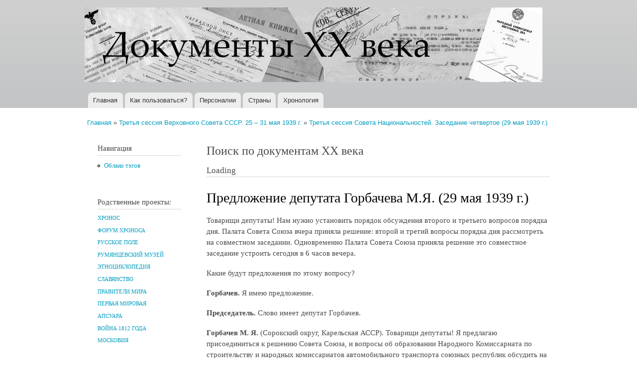

--- FILE ---
content_type: text/html; charset=utf-8
request_url: http://doc20vek.ru/node/3074
body_size: 13455
content:
<!DOCTYPE html PUBLIC "-//W3C//DTD XHTML+RDFa 1.0//EN"
  "http://www.w3.org/MarkUp/DTD/xhtml-rdfa-1.dtd">
<html xmlns="http://www.w3.org/1999/xhtml" xml:lang="ru" version="XHTML+RDFa 1.0" dir="ltr"
  xmlns:content="http://purl.org/rss/1.0/modules/content/"
  xmlns:dc="http://purl.org/dc/terms/"
  xmlns:foaf="http://xmlns.com/foaf/0.1/"
  xmlns:og="http://ogp.me/ns#"
  xmlns:rdfs="http://www.w3.org/2000/01/rdf-schema#"
  xmlns:sioc="http://rdfs.org/sioc/ns#"
  xmlns:sioct="http://rdfs.org/sioc/types#"
  xmlns:skos="http://www.w3.org/2004/02/skos/core#"
  xmlns:xsd="http://www.w3.org/2001/XMLSchema#">

<head profile="http://www.w3.org/1999/xhtml/vocab">
  <meta http-equiv="Content-Type" content="text/html; charset=utf-8" />
<meta name="Generator" content="Drupal 7 (http://drupal.org)" />
<link rel="canonical" href="/node/3074" />
<link rel="shortlink" href="/node/3074" />
<link rel="prev" href="/node/3073" />
<link rel="up" href="/node/3062" />
<link rel="next" href="/node/3075" />
<link rel="shortcut icon" href="http://doc20vek.ru/system/files/favicon.ico" type="image/vnd.microsoft.icon" />
  <title>Предложение депутата Горбачева М.Я. (29 мая 1939 г.) | Документы XX века</title>
  <style type="text/css" media="all">
@import url("http://doc20vek.ru/modules/system/system.base.css?sbkvy1");
@import url("http://doc20vek.ru/modules/system/system.menus.css?sbkvy1");
@import url("http://doc20vek.ru/modules/system/system.messages.css?sbkvy1");
@import url("http://doc20vek.ru/modules/system/system.theme.css?sbkvy1");
</style>
<style type="text/css" media="all">
@import url("http://doc20vek.ru/modules/book/book.css?sbkvy1");
@import url("http://doc20vek.ru/modules/field/theme/field.css?sbkvy1");
@import url("http://doc20vek.ru/modules/node/node.css?sbkvy1");
@import url("http://doc20vek.ru/modules/user/user.css?sbkvy1");
@import url("http://doc20vek.ru/sites/all/modules/views/css/views.css?sbkvy1");
</style>
<style type="text/css" media="all">
@import url("http://doc20vek.ru/sites/all/modules/cctags/cctags.css?sbkvy1");
@import url("http://doc20vek.ru/sites/all/modules/ctools/css/ctools.css?sbkvy1");
@import url("http://doc20vek.ru/sites/all/modules/date/date_api/date.css?sbkvy1");
</style>
<style type="text/css" media="all">
@import url("http://doc20vek.ru/themes/bartik/css/layout.css?sbkvy1");
@import url("http://doc20vek.ru/themes/bartik/css/style.css?sbkvy1");
@import url("http://doc20vek.ru/sites/default/files/color/bartik-e5bce602/colors.css?sbkvy1");
</style>
<style type="text/css" media="print">
@import url("http://doc20vek.ru/themes/bartik/css/print.css?sbkvy1");
</style>

<!--[if lte IE 7]>
<link type="text/css" rel="stylesheet" href="http://doc20vek.ru/themes/bartik/css/ie.css?sbkvy1" media="all" />
<![endif]-->

<!--[if IE 6]>
<link type="text/css" rel="stylesheet" href="http://doc20vek.ru/themes/bartik/css/ie6.css?sbkvy1" media="all" />
<![endif]-->
  <script type="text/javascript" src="http://doc20vek.ru/misc/jquery.js?v=1.4.4"></script>
<script type="text/javascript" src="http://doc20vek.ru/misc/jquery-extend-3.4.0.js?v=1.4.4"></script>
<script type="text/javascript" src="http://doc20vek.ru/misc/jquery-html-prefilter-3.5.0-backport.js?v=1.4.4"></script>
<script type="text/javascript" src="http://doc20vek.ru/misc/jquery.once.js?v=1.2"></script>
<script type="text/javascript" src="http://doc20vek.ru/misc/drupal.js?sbkvy1"></script>
<script type="text/javascript" src="http://doc20vek.ru/sites/default/files/languages/ru_8AcsyK0u4UJBHRm7CaujXLQCeB103BoZ16GqPvtsSlw.js?sbkvy1"></script>
<script type="text/javascript">
<!--//--><![CDATA[//><!--
jQuery.extend(Drupal.settings, {"basePath":"\/","pathPrefix":"","setHasJsCookie":0,"ajaxPageState":{"theme":"bartik","theme_token":"fxqaUR4diV6wRXJrVj-UBVoB7R8miwjM6rUOg1-iwnI","js":{"misc\/jquery.js":1,"misc\/jquery-extend-3.4.0.js":1,"misc\/jquery-html-prefilter-3.5.0-backport.js":1,"misc\/jquery.once.js":1,"misc\/drupal.js":1,"public:\/\/languages\/ru_8AcsyK0u4UJBHRm7CaujXLQCeB103BoZ16GqPvtsSlw.js":1},"css":{"modules\/system\/system.base.css":1,"modules\/system\/system.menus.css":1,"modules\/system\/system.messages.css":1,"modules\/system\/system.theme.css":1,"modules\/book\/book.css":1,"modules\/field\/theme\/field.css":1,"modules\/node\/node.css":1,"modules\/user\/user.css":1,"sites\/all\/modules\/views\/css\/views.css":1,"sites\/all\/modules\/cctags\/cctags.css":1,"sites\/all\/modules\/ctools\/css\/ctools.css":1,"sites\/all\/modules\/date\/date_api\/date.css":1,"themes\/bartik\/css\/layout.css":1,"themes\/bartik\/css\/style.css":1,"themes\/bartik\/css\/colors.css":1,"themes\/bartik\/css\/print.css":1,"themes\/bartik\/css\/ie.css":1,"themes\/bartik\/css\/ie6.css":1}}});
//--><!]]>
</script>
</head>
<body class="html not-front not-logged-in one-sidebar sidebar-first page-node page-node- page-node-3074 node-type-article" >
  <div id="skip-link">
    <a href="#main-content" class="element-invisible element-focusable">Перейти к основному содержанию</a>
  </div>
    <div id="page-wrapper"><div id="page">

  <div id="header" class="without-secondary-menu"><div class="section clearfix">

          <a href="/" title="Главная" rel="home" id="logo">
        <img src="http://doc20vek.ru/system/files/dokumenty20veka1.jpg" alt="Главная" />
      </a>
    
          <div id="name-and-slogan" class="element-invisible">

                              <div id="site-name" class="element-invisible">
              <strong>
                <a href="/" title="Главная" rel="home"><span>Документы XX века</span></a>
              </strong>
            </div>
                  
                  <div id="site-slogan" class="element-invisible">
            Всемирная история в Интернете          </div>
        
      </div> <!-- /#name-and-slogan -->
    
    
          <div id="main-menu" class="navigation">
        <h2 class="element-invisible">Главное меню</h2><ul id="main-menu-links" class="links clearfix"><li class="menu-230 first"><a href="/" title="">Главная</a></li>
<li class="menu-2106"><a href="/node/2418">Как пользоваться?</a></li>
<li class="menu-434"><a href="/persons" title="">Персоналии</a></li>
<li class="menu-433"><a href="/countries" title="Страны и регионы, к которым относятся документы">Страны</a></li>
<li class="menu-680 last"><a href="/hronotables" title="Хронологические таблицы документов XX века.">Хронология</a></li>
</ul>      </div> <!-- /#main-menu -->
    
    
  </div></div> <!-- /.section, /#header -->

  
  
  <div id="main-wrapper" class="clearfix"><div id="main" class="clearfix">

          <div id="breadcrumb"><h2 class="element-invisible">Вы здесь</h2><div class="breadcrumb"><a href="/">Главная</a> » <a href="/node/3010">Третья сессия Верховного Совета СССР. 25 – 31 мая 1939 г.</a> » <a href="/node/3062">Третья сессия Совета Национальностей. Заседание четвертое (29 мая 1939 г.)</a></div></div>
    
          <div id="sidebar-first" class="column sidebar"><div class="section">
          <div class="region region-sidebar-first">
    <div id="block-system-navigation" class="block block-system block-menu">

    <h2>Навигация</h2>
  
  <div class="content">
    <ul class="menu clearfix"><li class="first last leaf"><a href="/cctags/page/1">Облако тэгов</a></li>
</ul>  </div>
</div>
<div id="block-block-1" class="block block-block">

    <h2>Родственные проекты:</h2>
  
  <div class="content">
    <!--noindex--><h5><a href="http://www.hrono.ru" rel="nofollow">ХРОНОС</a></h5>
<h5><a href="http://www.hrono.info/forum/" rel="nofollow">ФОРУМ ХРОНОСА</a></h5>
<h5><a href="http://www.ruspole.info" rel="nofollow">РУССКОЕ ПОЛЕ</a></h5>
<h5><a href="http://rummuseum.ru/portal/" rel="nofollow">РУМЯНЦЕВСКИЙ МУЗЕЙ</a></h5>
<h5><a href="http://www.etnosy.ru/" rel="nofollow">ЭТНОЦИКЛОПЕДИЯ</a></h5>
<h5><a href="http://sklaviny.ru/" rel="nofollow">СЛАВЯНСТВО</a></h5>
<h5><a href="http://pravitelimira.ru/portal/" rel="nofollow">ПРАВИТЕЛИ МИРА</a></h5>
<h5><a href="http://1914ww.ru/" rel="nofollow">ПЕРВАЯ МИРОВАЯ</a></h5>
<h5><a href="http://www.apsuara.ru/portal/" rel="nofollow">АПСУАРА</a></h5>
<h5><a href="http://www.1812w.ru/" rel="nofollow">ВОЙНА 1812 ГОДА</a></h5>
<h5><a href="http://www.moscowia.su/" rel="nofollow">МОСКОВИЯ</a></h5>
<!--/noindex-->  </div>
</div>
<div id="block-block-3" class="block block-block">

    
  <div class="content">
    <!-- Rating@Mail.ru counter -->
<script type="text/javascript">//<![CDATA[
var a='';js=10;d=document;
try{a+=';r='+escape(d.referrer);}catch(e){}try{a+=';j='+navigator.javaEnabled();js=11;}catch(e){}
try{s=screen;a+=';s='+s.width+'*'+s.height;a+=';d='+(s.colorDepth?s.colorDepth:s.pixelDepth);js=12;}catch(e){}
try{if(typeof((new Array).push('t'))==="number")js=13;}catch(e){}
try{d.write('<a href="http://top.mail.ru/jump?from=242527"><img src="http://d3.cb.b3.a0.top.mail.ru/counter?id=242527;js='+js+
a+';rand='+Math.random()+'" alt="Рейтинг@Mail.ru" style="border:0;" height="1" width="1" \/><\/a>');}catch(e){}//]]></script>
<noscript><p><a href="http://top.mail.ru/jump?from=242527"><img src="http://d3.cb.b3.a0.top.mail.ru/counter?js=na;id=242527"
style="border:0;" height="1" width="1" alt="Рейтинг@Mail.ru" /></a></p></noscript>
<!-- //Rating@Mail.ru counter -->

<!-- Rating@Mail.ru counter -->
<p><a href="http://top.mail.ru/jump?from=242527">
<img src="http://d3.cb.b3.a0.top.mail.ru/counter?id=242527;t=94;l=1" 
style="border:0;" height="18" width="88" alt="Рейтинг@Mail.ru" /></a></p>
<!-- //Rating@Mail.ru counter -->
  </div>
</div>
<div id="block-cctags-1" class="block block-cctags">

    <h2>Облако тэгов</h2>
  
  <div class="content">
    <div class="cctags cctags-block wrapper"><a href="/taxonomy/term/32" class="cctags cctags-block vid-1 level-6 depth-0 count-528 ccfilter tooltip" title="Военно-революционные комитеты (ВРК) в России, боевые органы, создававшиеся большевистскими партийными организациями, как правило, при Советах рабочих и солдатских депутатов в период подготовки и проведения Великой Октябрьской социалистической революции (октябрь 1917 - март 1918). ВРК были мощным аппаратом руководства восстанием, установления и утверждения Советской власти. ВРК выполняли роль временных чрезвычайных органов пролетарской власти.Подробнее см. ст. Военно-революционные комитеты на портале ХРОНОС.Далее читайте документы:" rel="tag">ВРК</a>&nbsp; <a href="/taxonomy/term/640" class="cctags cctags-block vid-1 level-1 depth-0 count-70 ccfilter tooltip" title="" rel="tag">Вермахт</a>&nbsp; <a href="/taxonomy/term/867" class="cctags cctags-block vid-1 level-2 depth-0 count-105 ccfilter tooltip" title="Верховный Совет высший орган гос. власти СССР и единственный законодат. орган СССР. Осуществляет все принадлежащие Союзу ССР права, поскольку они не входят, в силу Конституции СССР, в компетенцию подотчётных В. С. СССР органов - Президиума В. С. СССР, Сов. Мин. СССР, министерств, гос. комитетов Сов. Мин. СССР. Верх. Совет принимает решения по важнейшим вопросам гос., хоз. и социально-культурного строительства, определяет осн. направления внеш. политики, осуществляет высший контроль за деятельностью гос. аппарата. Конституция СССР относит к ведению В. С. СССР принятие в состав СССР новых республик, утверждение изменений границ между союзными республиками, утверждение образования новых авт. республик и авт. областей в составе союзных республик. Избирается населением путём всеобщего, равного и прямого избират. права при тайном голосовании сроком на 4 года. Депутатом В. С. СССР может быть избран каждый гражданин СССР, пользующийся избират. правом, достигший 23 лет. В. С. СССР состоит из двух палат - Совета Союза и Совета Национальностей. В Совете Союза представлены общие интересы всех трудящихся СССР, независимо от их национальности; в Совете Национальностей - особые, специфич. интересы народов СССР, связанные с их нац. особенностями. Соответственно назначению палат Конституцией установлен порядок представительства в них. Совет Союза избирается по норме: один депутат на 300 тыс. населения; Совет Национальностей избирается по норме: по 32 депутата от каждой союзной республики, по 11 депутатов от каждой авт. республики, по 5 депутатов от каждой авт. области и по 1 депутату от каждого нац. округа...Использованы материалы Большой советской энциклопедии." rel="tag">Верховный Совет</a>&nbsp; <a href="/taxonomy/term/224" class="cctags cctags-block vid-1 level-5 depth-0 count-338 ccfilter tooltip" title="Вторая мировая война охватывает период времени с 1 сентября 1939 года по 2 сентября 1945 года. С&amp;nbsp;22 июня 1941 хронологически совпадает с Великой Отечественной войной.&amp;nbsp;Описанию Великой Отечественной войны посвящены тысячи публикаций, в частности см. многотомник&amp;nbsp;История Великой Отечественной войны Советского Союза 1941-1945 в шести томах. М., 1960-1965.&amp;nbsp;" rel="tag">Вторая мировая</a>&nbsp; <a href="/taxonomy/term/1" class="cctags cctags-block vid-1 level-2 depth-0 count-111 ccfilter tooltip" title="ДНЕВНИК &amp;mdash; в художественной литературе один из мемуарных жанров, который предполагает определенную форму изложения, как правило, основанную на записях, расположенных в последовательном, хронологическом порядке. Дневник обычно отражает индивидуальное восприятие автором тех или иных событий, либо переживания внутреннего мира.Гурьева Т.Н. Новый литературный словарь / Т.Н. Гурьева. &amp;ndash; Ростов н/Д, Феникс, 2009, с. 86." rel="tag">Дневник</a>&nbsp; <a href="/taxonomy/term/6" class="cctags cctags-block vid-1 level-4 depth-0 count-274 ccfilter tooltip" title="ДОГОВОР &amp;mdash; официально-актовый документ, оформляющий взаимоотношения двух или нескольких сторон (государств, политических партий, общественных организаций и частных лиц). Как разновидность международных соглашений, договор (в XIX в. &amp;mdash; трактат) &amp;mdash; дипломатический акт, имеющий законодательный характер и устанавливающий права и обязанности договаривающихся сторон в области политических или экономических отношений (договоры &amp;mdash; мирные, союзные, о нейтралитете и т. д.). Наиболее важные международные договоры подлежат ратификации (утверждению) главой государства или высшим законодательным органом страны.Орлов А.С., Георгиева Н.Г., Георгиев В.А. Исторический словарь. 2-е изд. М., 2012, с. 166." rel="tag">Договор</a>&nbsp; <a href="/taxonomy/term/102" class="cctags cctags-block vid-1 level-6 depth-0 count-601 ccfilter tooltip" title="В настоящей подшивке собраны документы за период с октября 1917 по август 1991 года. Иными словами, это сборник исторических источников по державной внешней политике России за весь советский период. И ничего страшного нет в том, что в 1917 году еще не существовало взятого в заглавие слова СССР, а МИД большую часть времени назывался НКИД. Не в названии суть дела, а в проводимой на международной арене политике. Она отличалась от всего того, что было до 1917-го и началось после 1991-го, радикально отличалась. Потому и взята (политика, отразившаяся в этих документах) отдельной темой.Далее читайте документы:" rel="tag">МИД СССР</a>&nbsp; <a href="/taxonomy/term/129" class="cctags cctags-block vid-1 level-3 depth-0 count-185 ccfilter tooltip" title="Под аббревиатурой НКВД на деле собраны документы существенно более широкого круга, а именно: документы, вышедшие из недр...&amp;nbsp;ВЧК - Всероссийская Чрезвычайная Комиссия по борьбе к контрреволюцией (позднее - и со спекуляцией). Председателем ВЧК на весь период ее существования был Ф.Э.Дзержинский, который тогда же одновременно был и наркомом внутренних дел (март 1919 - 1923 гг.).Раздвоение руководимого одними и теми же людьми (и по сути своей работы единого) органа было преодолено 6 февраля (также 1 марта) 1922 года. ВЧК была преобразована вГПУ - Государственное Политическое Управление НКВД РСФСР. Председателем ГПУ остался, естественно,&amp;nbsp; Ф.Э.Дзержинский (1922 - 1923 годы) и аппарат остался прежний.Стоявшие перед руководством партии задачи предусматривали в ближайшем будущем значительное &amp;quot;усиление классовой борьбы&amp;quot;, к которому следовало хорошенько подготовиться. 23 ноября 1923 года (отчасти начиная уже с июля) статус главного карательного органа был повышен: из подчинения наркомата его перевели в прямое подчинение правительству, были скорректированы структура и название -ОГПУ - Объединенное Государственное Политическое Управление при СНК СССР. Руководитель оставался прежним с 1923 и по июль 1926 года (Ф.Э.Дзержинский скоропостижно сокнчался), а затем ОГПУ возглавил В.Р.Менжинский (с июля 1926 по июль 1934 гг.).К 1934 году назрела нужда резко увеличить обороты карательной машины. В июле 1934 года еще никто не знал о грядущем убийстве С.М.Кирова и о кампании по обвинению во всех смертных грехах Зиновьева и Каменева (скорее всего, в недрах карательного аппарата замышлялась какая-то масштабная провокация, нужда в которой отпала после выстрела ревнивого мужа в своего обидчика, которым случайно и весьма кстати оказался секретарь Ленинградского горкома партии  С.М.Киров). Однако нужда в совершенствовании машины репрессий назрела именно в 1934 году. 10 июля был образован Союзно-республиканский НКВД (см. Постановление центрального исполнительного комитета союза ССР об образовании общесоюзного народного комиссариата внутренних дел от 10 июля 1934 г.), в состав которого было включено ОГПУ, переименованное вГУГБ - Главное Управление Государственной Безопасности. Функции прежнего ОГПУ перешли к НКВД СССР. Наркомами внутренних дел поочередно становились Г.Г.Ягода (июль 1934 - сентябрь 1936), Н.И.Ежов (сентябрь 1936 - декабрь 1938), Л.П.Берия (декабрь 1938 - январь 1946). С 1941 года глава ведомства именуется Генеральный комиссар государственной безопасности.3 февраля 1941 НКВД СССР разделен на два самостоятельных органа: НКВД СССР, который по-прежнему возглавляется Л.П.Берия и занимается собственно внутренними делами иНКГБ - Народный Комиссариат Государственной Безопасности СССР, который возглавляет В.Н.Меркулов (1941). Однако начало войны побуждает высшую власть произвести обратную операцию. НКГБ СССР и НКВД СССР сливаются в единый орган НКВД СССР во главе с Л.П.Берия.14 апреля 1943 года их опять разделяют на &amp;nbsp; НКГБ СССР и НКВД СССР под руководством опять-таки Л.П.Берия и В.Н.Меркулова. В январе 1946 года Л.П.Берию сменяет В.С.Абакумов15 марта 1946 года карательные органы переименовываются вМГБ - Министерство Государственной Безопасности СССР во главе с В.С.Абакумовым &amp;nbsp; (ноябрь 1951 - июнь 1951) иМВД - Министерство Внутренних Дел СССР во главе с С.Д.Игнатьевым (ноябрь 1951 - март 1953).После смерти И.Сталина, 15 марта 1953 года министерства сливаются в одно МВД СССР. Почти через год, 13 марта 1954 года функции государственной безопасности передаются вновь созданномуКГБ - Комитету Государственной Безопасности при Совете Министров СССР. Такая структура сохраняется вплоть до развала СССР." rel="tag">НКВД</a>&nbsp; <a href="/taxonomy/term/564" class="cctags cctags-block vid-1 level-4 depth-0 count-254 ccfilter tooltip" title="ОУН (Организация украинских националистов), объединение в Зап. Украине в 1929 &amp;mdash; нач. 1950-х гг.; преемница Украинской войсковой организации (УВО). Организовала военные формирования &amp;mdash; Украинскую повстанческую армию, боровшуюся против Советской Армии в Великую Отечественную войну. После 1945 остатки ОУН до нач. 1950-х гг. действовали подпольно.Энциклопедический словарь. 2009." rel="tag">ОУН</a>&nbsp; <a href="/taxonomy/term/23" class="cctags cctags-block vid-1 level-1 depth-0 count-93 ccfilter tooltip" title="Само собой понятно, что на заявленную в этом пункте справочника (облака тэгов) тему уже написаны тысячи томов исследователей. Поэтому подборку документов под заглавием &amp;quot;Октябрь 1917 года&amp;quot; пришлось сильно ограничить временными рамками, а именно: здесь собраны исторические источники, созданные за один - два для до Октябрьского переворота и за два - три дня после. Исключения из этого правила единичны.Далее читайте документы:" rel="tag">Октябрь 1917 года</a>&nbsp; <a href="/taxonomy/term/136" class="cctags cctags-block vid-1 level-4 depth-0 count-264 ccfilter tooltip" title="Рубрика &amp;quot;Письмо&amp;quot; на сайте Документы XX века представлена широко, даже слишком. Поэтому подавляющее большинство писем отмечено иным тэгом, например, МИД СССР или другими. К собственно этой рубрике отнесены письма, не подпадающие под иную классификацию, например, личные письма исторического лица своим близким друзьям и членам семьи.+ + +Дама с прислугой, держащей письмо.ПИСЬМО. Французский термин l&amp;#39;écriture, как он разрабатывался в структуралистской традиции, не поддается точному переводу на другие языки: и в английском wrighting, и в немецком Schrift или Schreiben теряется целый пласт значений. Письмо указывает на реальность, не сводимую к интенциям той или иной производящей текст личности. У Ж. Деррида l&amp;#39;écriture почти равнозначно &amp;laquo;первописьму&amp;raquo; (Urschrift); в постструктуралистском (Постструктурализм) литературоведении, исходящем из теоремы о &amp;laquo;смерти автора&amp;raquo;, обращение к феномену п. обусловлено отказом от связи языка с человеком как его началом и источником. Понятие письма играет ключевую роль в полемике деконструктивизма (реконструкция) с традиционной литературой как литературой &amp;laquo;присутствия&amp;raquo; - по аналогии с дерридианской критикой &amp;laquo;метафизики присутствия&amp;raquo;.Согласно Р. Барту, письмо есть &amp;laquo;точка свободы писателя между языком и стилем&amp;raquo;. Пишущий всегда находится в промежутке между языком, данным ему как внешнее, и идущим &amp;laquo;изнутри&amp;raquo; стилем; у него, таким образом, не остается иного выбора, кроме формальной реальности письма. Письмо выражает отношение между творчеством и обществом.Современная лингвистика, как и греческая философия, начиная с Платона, третировала письмо как нечто вторичное по отношению к языку как речи. Согласно Ф. де Соссюру, единственным оправданием существованию п. является репрезентация речи. Абсолютный примат речи, голоса, фонемы над письмом стал для Ж. Деррида поводом поставить вопрос о лого-фоно-центризме современной европейской рациональности. Ж. Деррида находит, что убеждение Ф. де Соссюра в абсолютной чуждости письма внутренней системе языка восходит к известному утверждению Аристотеля, согласно которому речь непосредственно передает представления души, письмо же всего лишь выражает то, что уже заложено в речи, голосе. Тем самым устная речь оказывается ближе к истине, чем письменная, которой остается скромный удел &amp;laquo;материи&amp;raquo;, &amp;laquo;внешнего&amp;raquo;, &amp;laquo;пространственного&amp;raquo;. Речь движима живым дыханием, тогда как письмо ассоциируется с омертвлением, несет в себе смерть; оно, по сути, уже есть смерть, или, как говорит Ж. Деррида, всегда имеет характер завещания.Современная западная философия. Энциклопедический словарь / Под. ред. О. Хеффе, В.С. Малахова, В.П. Филатова, при участии Т.А. Дмитриева. М., 2009, с. 168-169.&amp;nbsp;&amp;nbsp;" rel="tag">Письмо</a>&nbsp; <a href="/taxonomy/term/989" class="cctags cctags-block vid-1 level-3 depth-0 count-145 ccfilter tooltip" title="" rel="tag">Соглашение</a>&nbsp; <a href="/taxonomy/term/5" class="cctags cctags-block vid-1 level-2 depth-0 count-119 ccfilter tooltip" title="Терроризм (Terrorism) - один из вариантов тактики политической борьбы, связанный с применением идеологически мотивированного насилия. Суть терроризма &amp;ndash; насилие с целью устрашения. Субъект террористического насилия - отдельные лица или неправительственные организации. Объект насилия - власть в лице отдельных государственных служащих или общество в лице отдельных граждан (в том числе иностранцев, или госслужащих иных государств). Кроме того - частное и государственное имущество, инфраструктуры, системы жизнеобеспечения. Цель насилия &amp;ndash; добиться желательного для террористов развития событий - революции, дестабилизации общества, развязывания войны с иностранным государством, обретения независимости некоторой территорией, падения престижа власти, политических уступок со стороны власти и т.д.Развернутое определение терроризма см. в проекте &amp;quot;Понятия и категории&amp;quot; - ст. Терроризм." rel="tag">Терроризм</a>&nbsp; <a href="/taxonomy/term/451" class="cctags cctags-block vid-1 level-1 depth-0 count-73 ccfilter tooltip" title="Эмиграция. Эта подшивка документов посвящена в перую очередь русской эмиграции. Трех волн. Всякой. Хотя преимущественно нас будут интересовать русские подданные, отправившиеся в Западную Европу. И самая важная для понимания произошедшего в начале XX века в России, конечно же, революционная эмиграция, из которой в 1917 году вернулись беглецы, в миг ставшие победителями страны, потерпевшей поражение в мировой войне. До сих пор не исследованы должным образом те центры, в которых русских эмигрантов учили революции. В Лонжюмо и на Капри. До сих пор неясно: где и у кого они научились так ловко захватывать власть, что аж до 37-го только тем и занимались, что друг у друга ее захватывали... пока почти все приехавшие из эмиграции обратно в нее не уехали, на Запад... кроме тех, разумеется, кто уехал в другие стороны - на Севера, в Сибирь, в лагеря... в лагерную пыль..." rel="tag">Эмиграция</a>&nbsp; </div><div class="more-link"><a href="/cctags/page/1" title="Мета теги">Ещё</a></div>  </div>
</div>
<div id="block-menu-menu-other" class="block block-menu">

    <h2>Остальное</h2>
  
  <div class="content">
    <ul class="menu clearfix"><li class="first last leaf"><a href="/other">Статьи</a></li>
</ul>  </div>
</div>
  </div>
      </div></div> <!-- /.section, /#sidebar-first -->
    
    <div id="content" class="column"><div class="section">
      <div id="highlighted">  <div class="region region-highlighted">
    <div id="block-block-4" class="block block-block">

    <h2>Поиск по документам XX века</h2>
  
  <div class="content">
    <div id="cse-search-form" style="width: 100%;">Loading</div>
<script src="https://www.google.com/jsapi" type="text/javascript"></script>
<script type="text/javascript"> 
  google.load('search', '1', {language : 'ru', style : google.loader.themes.MINIMALIST});
  google.setOnLoadCallback(function() {
    var customSearchControl = new google.search.CustomSearchControl(
      '010192030396855619742:WMX-1445142579');

    customSearchControl.setResultSetSize(google.search.Search.LARGE_RESULTSET);
    var options = new google.search.DrawOptions();
    options.enableSearchboxOnly("http://www.google.com/cse?cx=010192030396855619742:WMX-1445142579");
    customSearchControl.draw('cse-search-form', options);
  }, true);
</script>  </div>
</div>
  </div>
</div>      <a id="main-content"></a>
                    <h1 class="title" id="page-title">
          Предложение депутата Горбачева М.Я. (29 мая 1939 г.)        </h1>
                          <div class="tabs">
                  </div>
                          <div class="region region-content">
    <div id="block-system-main" class="block block-system">

    
  <div class="content">
    <div id="node-3074" class="node node-article node-full clearfix" about="/node/3074" typeof="sioc:Item foaf:Document">

      <span property="dc:title" content="Предложение депутата Горбачева М.Я. (29 мая 1939 г.)" class="rdf-meta element-hidden"></span>
  
  <div class="content clearfix">
    <div class="field field-name-body field-type-text-with-summary field-label-hidden"><div class="field-items"><div class="field-item even" property="content:encoded"><p>Товарищи депутаты! Нам нужно установить порядок обсуждения второго и третьего вопросов порядка дня. Палата Совета Союза вчера приняла решение: второй и третий вопросы порядка дня рассмотреть на совместном заседании. Одновременно Палата Совета Союза приняла решение это совместное заседание устроить сегодня в 6 часов вечера.</p><p>Какие будут предложения по этому вопросу?</p><p><strong>Горбачев.</strong> Я имею предложение.</p><p><strong>Председатель.</strong> Слово имеет депутат Горбачев.</p><p><strong>Горбачев М. Я.</strong> (Сорокский округ, Карельская АССР). Товарищи депутаты! Я предлагаю присоединиться к решению Совета Союза, и вопросы об образовании Народного Комиссариата по строительству и народных комиссариатов автомобильного транспорта союзных республик обсудить на совместном заседании палат.</p><p>Совместное заседание Совета Союза и Совета Национальностей я предлагаю созвать сегодня в 6 часов вечера.</p><p>Председатель. Есть ли еще какие-либо предложения по этому вопросу?</p><p><em>[353]</em></p><p><strong>Голоса.</strong> Нет.</p><p><strong>Председатель.</strong> Голосую предложение депутата Горбачева. Кто за это предложение, прошу поднять руки. Опустите. Кто против? Нет. Кто воздержался? Нет. Предложение принимается.</p><p>Итак, вопросы второй и третий порядка дня будут рассмотрены на совместном заседании Совета Национальностей и Совета Союза сегодня в 6 часов вечера.</p><p>Объявляю заседание закрытым.</p><p><em>[354]</em></p></div></div></div><div class="field field-name-field-tags field-type-taxonomy-term-reference field-label-above clearfix"><h3 class="field-label">Tags: </h3><ul class="links"><li class="taxonomy-term-reference-0" rel="dc:subject"><a href="/taxonomy/term/867" typeof="skos:Concept" property="rdfs:label skos:prefLabel" datatype="">Верховный Совет</a></li></ul></div><div class="field field-name-field-person field-type-taxonomy-term-reference field-label-above clearfix"><h3 class="field-label">Персоналии: </h3><ul class="links"><li class="taxonomy-term-reference-0"><a href="/taxonomy/term/889" typeof="skos:Concept" property="rdfs:label skos:prefLabel" datatype="">Горбачев М.Я.</a></li></ul></div><div class="field field-name-field-cdate field-type-datetime field-label-above"><div class="field-label">Дата:&nbsp;</div><div class="field-items"><div class="field-item even"><span  property="dc:date" datatype="xsd:dateTime" content="1939-05-29T00:00:00+03:00" class="date-display-single">29 мая, 1939 г.</span></div></div></div>  <div id="book-navigation-3010" class="book-navigation">
    
        <div class="page-links clearfix">
              <a href="/node/3073" class="page-previous" title="На предыдущую страницу">‹ Голосование и утверждение государственного бюджета СССР на 1939 г. [окончание] (29 мая 1939 г.)</a>
                    <a href="/node/3062" class="page-up" title="На родительскую страницу">Вверх</a>
                    <a href="/node/3075" class="page-next" title="На следующую страницу">Совместные заседания Совета Союза и Совета Национальностей. Заседание первое (25 мая 1939 г.) ›</a>
          </div>
    
  </div>
  </div>

  
  
</div>
  </div>
</div>
  </div>
      
    </div></div> <!-- /.section, /#content -->

    
  </div></div> <!-- /#main, /#main-wrapper -->

  
  <div id="footer-wrapper"><div class="section">

    
          <div id="footer" class="clearfix">
          <div class="region region-footer">
    <div id="block-block-2" class="block block-block">

    
  <div class="content">
    <!--noindex-->
<h4 align="center">Документы XX века</h4><h4 align="center">WEB-редактор <a href="http://www.ruspole.info/taxonomy/term/42" rel="nofollow">Вячеслав Румянцев</a></h4>
<!--/noindex-->  </div>
</div>
  </div>
      </div> <!-- /#footer -->
    
  </div></div> <!-- /.section, /#footer-wrapper -->

</div></div> <!-- /#page, /#page-wrapper -->
  </body>
</html>
